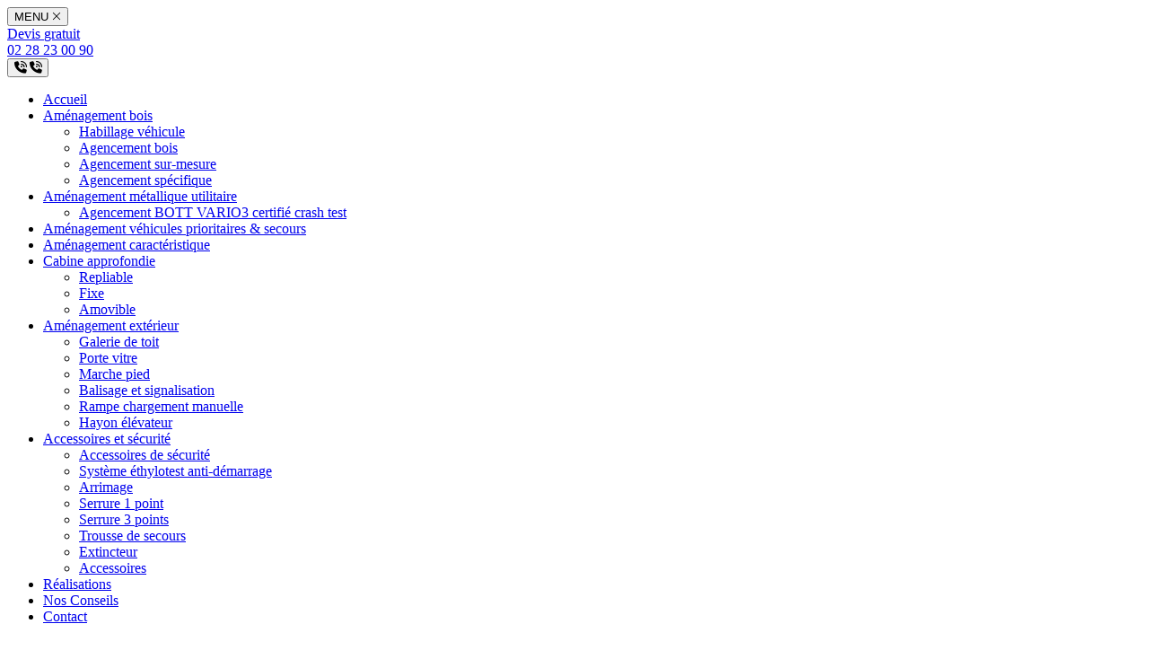

--- FILE ---
content_type: text/html; charset=UTF-8
request_url: https://www.contact-avip.fr/
body_size: 12416
content:

<!DOCTYPE html>
<html lang="fr-FR">

<head>
  <!-- Google Tag Manager -->
<script data-rocketlazyloadscript='[data-uri]' ></script>
<!-- End Google Tag Manager -->
  <meta charset="UTF-8">
  <title>Spécialiste de l&#039;aménagement utilitaire en Loire-Atlantique | AVIP</title>
  <link rel="pingback" href="https://www.contact-avip.fr/xmlrpc.php">
  <meta http-equiv="X-UA-Compatible" content="IE=edge">
  <meta name="viewport" content="width=device-width, initial-scale=1.0">
  <meta name='robots' content='index, follow, max-image-preview:large, max-snippet:-1, max-video-preview:-1' />

	<!-- This site is optimized with the Yoast SEO plugin v20.10 - https://yoast.com/wordpress/plugins/seo/ -->
	<title>Spécialiste de l&#039;aménagement utilitaire en Loire-Atlantique | AVIP</title>
	<meta name="description" content="AVIP, spécialiste de l&#039;aménagement utilitaire en Loire-Atlantique vous propose la solution d&#039;agencement adaptée à votre secteur d&#039;activité." />
	<link rel="canonical" href="https://www.contact-avip.fr/" />
	<meta property="og:locale" content="fr_FR" />
	<meta property="og:type" content="website" />
	<meta property="og:title" content="Spécialiste de l&#039;aménagement utilitaire en Loire-Atlantique | AVIP" />
	<meta property="og:description" content="AVIP, spécialiste de l&#039;aménagement utilitaire en Loire-Atlantique vous propose la solution d&#039;agencement adaptée à votre secteur d&#039;activité." />
	<meta property="og:url" content="https://www.contact-avip.fr/" />
	<meta property="og:site_name" content="AVIP" />
	<meta property="article:modified_time" content="2022-05-03T04:57:23+00:00" />
	<meta name="twitter:card" content="summary_large_image" />
	<script type="application/ld+json" class="yoast-schema-graph">{"@context":"https://schema.org","@graph":[{"@type":"WebPage","@id":"https://www.contact-avip.fr/","url":"https://www.contact-avip.fr/","name":"Spécialiste de l'aménagement utilitaire en Loire-Atlantique | AVIP","isPartOf":{"@id":"https://www.contact-avip.fr/#website"},"datePublished":"2021-11-02T09:31:17+00:00","dateModified":"2022-05-03T04:57:23+00:00","description":"AVIP, spécialiste de l'aménagement utilitaire en Loire-Atlantique vous propose la solution d'agencement adaptée à votre secteur d'activité.","breadcrumb":{"@id":"https://www.contact-avip.fr/#breadcrumb"},"inLanguage":"fr-FR","potentialAction":[{"@type":"ReadAction","target":["https://www.contact-avip.fr/"]}]},{"@type":"BreadcrumbList","@id":"https://www.contact-avip.fr/#breadcrumb","itemListElement":[{"@type":"ListItem","position":1,"name":"Accueil"}]},{"@type":"WebSite","@id":"https://www.contact-avip.fr/#website","url":"https://www.contact-avip.fr/","name":"AVIP","description":"Le spécialiste de l&#039;aménagement de l&#039;utilitaire","potentialAction":[{"@type":"SearchAction","target":{"@type":"EntryPoint","urlTemplate":"https://www.contact-avip.fr/?s={search_term_string}"},"query-input":"required name=search_term_string"}],"inLanguage":"fr-FR"}]}</script>
	<!-- / Yoast SEO plugin. -->


<link rel='dns-prefetch' href='//cdnjs.cloudflare.com' />
<link rel='dns-prefetch' href='//cdn.jsdelivr.net' />
<link rel='dns-prefetch' href='//kit.fontawesome.com' />

<link rel='stylesheet' id='wp-block-library-css' href='https://www.contact-avip.fr/wp-includes/css/dist/block-library/style.min.css?ver=6.2.2' type='text/css' media='all' />
<link rel='stylesheet' id='classic-theme-styles-css' href='https://www.contact-avip.fr/wp-includes/css/classic-themes.min.css?ver=6.2.2' type='text/css' media='all' />
<style id='global-styles-inline-css' type='text/css'>
body{--wp--preset--color--black: #000000;--wp--preset--color--cyan-bluish-gray: #abb8c3;--wp--preset--color--white: #ffffff;--wp--preset--color--pale-pink: #f78da7;--wp--preset--color--vivid-red: #cf2e2e;--wp--preset--color--luminous-vivid-orange: #ff6900;--wp--preset--color--luminous-vivid-amber: #fcb900;--wp--preset--color--light-green-cyan: #7bdcb5;--wp--preset--color--vivid-green-cyan: #00d084;--wp--preset--color--pale-cyan-blue: #8ed1fc;--wp--preset--color--vivid-cyan-blue: #0693e3;--wp--preset--color--vivid-purple: #9b51e0;--wp--preset--gradient--vivid-cyan-blue-to-vivid-purple: linear-gradient(135deg,rgba(6,147,227,1) 0%,rgb(155,81,224) 100%);--wp--preset--gradient--light-green-cyan-to-vivid-green-cyan: linear-gradient(135deg,rgb(122,220,180) 0%,rgb(0,208,130) 100%);--wp--preset--gradient--luminous-vivid-amber-to-luminous-vivid-orange: linear-gradient(135deg,rgba(252,185,0,1) 0%,rgba(255,105,0,1) 100%);--wp--preset--gradient--luminous-vivid-orange-to-vivid-red: linear-gradient(135deg,rgba(255,105,0,1) 0%,rgb(207,46,46) 100%);--wp--preset--gradient--very-light-gray-to-cyan-bluish-gray: linear-gradient(135deg,rgb(238,238,238) 0%,rgb(169,184,195) 100%);--wp--preset--gradient--cool-to-warm-spectrum: linear-gradient(135deg,rgb(74,234,220) 0%,rgb(151,120,209) 20%,rgb(207,42,186) 40%,rgb(238,44,130) 60%,rgb(251,105,98) 80%,rgb(254,248,76) 100%);--wp--preset--gradient--blush-light-purple: linear-gradient(135deg,rgb(255,206,236) 0%,rgb(152,150,240) 100%);--wp--preset--gradient--blush-bordeaux: linear-gradient(135deg,rgb(254,205,165) 0%,rgb(254,45,45) 50%,rgb(107,0,62) 100%);--wp--preset--gradient--luminous-dusk: linear-gradient(135deg,rgb(255,203,112) 0%,rgb(199,81,192) 50%,rgb(65,88,208) 100%);--wp--preset--gradient--pale-ocean: linear-gradient(135deg,rgb(255,245,203) 0%,rgb(182,227,212) 50%,rgb(51,167,181) 100%);--wp--preset--gradient--electric-grass: linear-gradient(135deg,rgb(202,248,128) 0%,rgb(113,206,126) 100%);--wp--preset--gradient--midnight: linear-gradient(135deg,rgb(2,3,129) 0%,rgb(40,116,252) 100%);--wp--preset--duotone--dark-grayscale: url('#wp-duotone-dark-grayscale');--wp--preset--duotone--grayscale: url('#wp-duotone-grayscale');--wp--preset--duotone--purple-yellow: url('#wp-duotone-purple-yellow');--wp--preset--duotone--blue-red: url('#wp-duotone-blue-red');--wp--preset--duotone--midnight: url('#wp-duotone-midnight');--wp--preset--duotone--magenta-yellow: url('#wp-duotone-magenta-yellow');--wp--preset--duotone--purple-green: url('#wp-duotone-purple-green');--wp--preset--duotone--blue-orange: url('#wp-duotone-blue-orange');--wp--preset--font-size--small: 13px;--wp--preset--font-size--medium: 20px;--wp--preset--font-size--large: 36px;--wp--preset--font-size--x-large: 42px;--wp--preset--spacing--20: 0.44rem;--wp--preset--spacing--30: 0.67rem;--wp--preset--spacing--40: 1rem;--wp--preset--spacing--50: 1.5rem;--wp--preset--spacing--60: 2.25rem;--wp--preset--spacing--70: 3.38rem;--wp--preset--spacing--80: 5.06rem;--wp--preset--shadow--natural: 6px 6px 9px rgba(0, 0, 0, 0.2);--wp--preset--shadow--deep: 12px 12px 50px rgba(0, 0, 0, 0.4);--wp--preset--shadow--sharp: 6px 6px 0px rgba(0, 0, 0, 0.2);--wp--preset--shadow--outlined: 6px 6px 0px -3px rgba(255, 255, 255, 1), 6px 6px rgba(0, 0, 0, 1);--wp--preset--shadow--crisp: 6px 6px 0px rgba(0, 0, 0, 1);}:where(.is-layout-flex){gap: 0.5em;}body .is-layout-flow > .alignleft{float: left;margin-inline-start: 0;margin-inline-end: 2em;}body .is-layout-flow > .alignright{float: right;margin-inline-start: 2em;margin-inline-end: 0;}body .is-layout-flow > .aligncenter{margin-left: auto !important;margin-right: auto !important;}body .is-layout-constrained > .alignleft{float: left;margin-inline-start: 0;margin-inline-end: 2em;}body .is-layout-constrained > .alignright{float: right;margin-inline-start: 2em;margin-inline-end: 0;}body .is-layout-constrained > .aligncenter{margin-left: auto !important;margin-right: auto !important;}body .is-layout-constrained > :where(:not(.alignleft):not(.alignright):not(.alignfull)){max-width: var(--wp--style--global--content-size);margin-left: auto !important;margin-right: auto !important;}body .is-layout-constrained > .alignwide{max-width: var(--wp--style--global--wide-size);}body .is-layout-flex{display: flex;}body .is-layout-flex{flex-wrap: wrap;align-items: center;}body .is-layout-flex > *{margin: 0;}:where(.wp-block-columns.is-layout-flex){gap: 2em;}.has-black-color{color: var(--wp--preset--color--black) !important;}.has-cyan-bluish-gray-color{color: var(--wp--preset--color--cyan-bluish-gray) !important;}.has-white-color{color: var(--wp--preset--color--white) !important;}.has-pale-pink-color{color: var(--wp--preset--color--pale-pink) !important;}.has-vivid-red-color{color: var(--wp--preset--color--vivid-red) !important;}.has-luminous-vivid-orange-color{color: var(--wp--preset--color--luminous-vivid-orange) !important;}.has-luminous-vivid-amber-color{color: var(--wp--preset--color--luminous-vivid-amber) !important;}.has-light-green-cyan-color{color: var(--wp--preset--color--light-green-cyan) !important;}.has-vivid-green-cyan-color{color: var(--wp--preset--color--vivid-green-cyan) !important;}.has-pale-cyan-blue-color{color: var(--wp--preset--color--pale-cyan-blue) !important;}.has-vivid-cyan-blue-color{color: var(--wp--preset--color--vivid-cyan-blue) !important;}.has-vivid-purple-color{color: var(--wp--preset--color--vivid-purple) !important;}.has-black-background-color{background-color: var(--wp--preset--color--black) !important;}.has-cyan-bluish-gray-background-color{background-color: var(--wp--preset--color--cyan-bluish-gray) !important;}.has-white-background-color{background-color: var(--wp--preset--color--white) !important;}.has-pale-pink-background-color{background-color: var(--wp--preset--color--pale-pink) !important;}.has-vivid-red-background-color{background-color: var(--wp--preset--color--vivid-red) !important;}.has-luminous-vivid-orange-background-color{background-color: var(--wp--preset--color--luminous-vivid-orange) !important;}.has-luminous-vivid-amber-background-color{background-color: var(--wp--preset--color--luminous-vivid-amber) !important;}.has-light-green-cyan-background-color{background-color: var(--wp--preset--color--light-green-cyan) !important;}.has-vivid-green-cyan-background-color{background-color: var(--wp--preset--color--vivid-green-cyan) !important;}.has-pale-cyan-blue-background-color{background-color: var(--wp--preset--color--pale-cyan-blue) !important;}.has-vivid-cyan-blue-background-color{background-color: var(--wp--preset--color--vivid-cyan-blue) !important;}.has-vivid-purple-background-color{background-color: var(--wp--preset--color--vivid-purple) !important;}.has-black-border-color{border-color: var(--wp--preset--color--black) !important;}.has-cyan-bluish-gray-border-color{border-color: var(--wp--preset--color--cyan-bluish-gray) !important;}.has-white-border-color{border-color: var(--wp--preset--color--white) !important;}.has-pale-pink-border-color{border-color: var(--wp--preset--color--pale-pink) !important;}.has-vivid-red-border-color{border-color: var(--wp--preset--color--vivid-red) !important;}.has-luminous-vivid-orange-border-color{border-color: var(--wp--preset--color--luminous-vivid-orange) !important;}.has-luminous-vivid-amber-border-color{border-color: var(--wp--preset--color--luminous-vivid-amber) !important;}.has-light-green-cyan-border-color{border-color: var(--wp--preset--color--light-green-cyan) !important;}.has-vivid-green-cyan-border-color{border-color: var(--wp--preset--color--vivid-green-cyan) !important;}.has-pale-cyan-blue-border-color{border-color: var(--wp--preset--color--pale-cyan-blue) !important;}.has-vivid-cyan-blue-border-color{border-color: var(--wp--preset--color--vivid-cyan-blue) !important;}.has-vivid-purple-border-color{border-color: var(--wp--preset--color--vivid-purple) !important;}.has-vivid-cyan-blue-to-vivid-purple-gradient-background{background: var(--wp--preset--gradient--vivid-cyan-blue-to-vivid-purple) !important;}.has-light-green-cyan-to-vivid-green-cyan-gradient-background{background: var(--wp--preset--gradient--light-green-cyan-to-vivid-green-cyan) !important;}.has-luminous-vivid-amber-to-luminous-vivid-orange-gradient-background{background: var(--wp--preset--gradient--luminous-vivid-amber-to-luminous-vivid-orange) !important;}.has-luminous-vivid-orange-to-vivid-red-gradient-background{background: var(--wp--preset--gradient--luminous-vivid-orange-to-vivid-red) !important;}.has-very-light-gray-to-cyan-bluish-gray-gradient-background{background: var(--wp--preset--gradient--very-light-gray-to-cyan-bluish-gray) !important;}.has-cool-to-warm-spectrum-gradient-background{background: var(--wp--preset--gradient--cool-to-warm-spectrum) !important;}.has-blush-light-purple-gradient-background{background: var(--wp--preset--gradient--blush-light-purple) !important;}.has-blush-bordeaux-gradient-background{background: var(--wp--preset--gradient--blush-bordeaux) !important;}.has-luminous-dusk-gradient-background{background: var(--wp--preset--gradient--luminous-dusk) !important;}.has-pale-ocean-gradient-background{background: var(--wp--preset--gradient--pale-ocean) !important;}.has-electric-grass-gradient-background{background: var(--wp--preset--gradient--electric-grass) !important;}.has-midnight-gradient-background{background: var(--wp--preset--gradient--midnight) !important;}.has-small-font-size{font-size: var(--wp--preset--font-size--small) !important;}.has-medium-font-size{font-size: var(--wp--preset--font-size--medium) !important;}.has-large-font-size{font-size: var(--wp--preset--font-size--large) !important;}.has-x-large-font-size{font-size: var(--wp--preset--font-size--x-large) !important;}
.wp-block-navigation a:where(:not(.wp-element-button)){color: inherit;}
:where(.wp-block-columns.is-layout-flex){gap: 2em;}
.wp-block-pullquote{font-size: 1.5em;line-height: 1.6;}
</style>
<link rel='stylesheet' id='owl-carousel-css' href='https://cdnjs.cloudflare.com/ajax/libs/OwlCarousel2/2.3.4/assets/owl.carousel.min.css?ver=2.3.4' type='text/css' media='all' />
<link rel='stylesheet' id='fancybox-css' href='https://cdn.jsdelivr.net/gh/fancyapps/fancybox@3.5.7/dist/jquery.fancybox.min.css?ver=3.5.7' type='text/css' media='all' />
<link rel='stylesheet' id='plune_flexible_content-css' href='https://www.contact-avip.fr/wp-content/plugins/plune-flexible-content/assets/css/app.css?ver=6.2.2' type='text/css' media='all' />
<link rel='stylesheet' id='main-css' href='https://www.contact-avip.fr/wp-content/themes/avip/assets/css/app.css?ver=1.0' type='text/css' media='all' />
<link rel='stylesheet' id='owl-carousel-theme-default-css' href='https://cdnjs.cloudflare.com/ajax/libs/OwlCarousel2/2.3.4/assets/owl.theme.default.min.css?ver=2.3.4' type='text/css' media='all' />
<link rel='stylesheet' id='plune-flash-info-css' href='https://www.contact-avip.fr/wp-content/plugins/plune-flash-info/assets/css/app.css?ver=1.0' type='text/css' media='all' />
<link rel='stylesheet' id='cookie-notice-front-css' href='https://www.contact-avip.fr/wp-content/plugins/cookie-notice/css/front.min.css?ver=6.2.2' type='text/css' media='all' />
<script type='text/javascript' src='https://www.contact-avip.fr/wp-includes/js/jquery/jquery.min.js?ver=3.6.4' id='jquery-core-js'></script>
<script type='text/javascript' src='https://www.contact-avip.fr/wp-includes/js/jquery/jquery-migrate.min.js?ver=3.4.0' id='jquery-migrate-js'></script>
<script async type='text/javascript' id='cookie-notice-front-js-before'>
var cnArgs = {"ajaxUrl":"https:\/\/www.contact-avip.fr\/wp-admin\/admin-ajax.php","nonce":"d8d3b2d1a2","hideEffect":"fade","position":"bottom","onScroll":false,"onScrollOffset":100,"onClick":false,"cookieName":"cookie_notice_accepted","cookieTime":2592000,"cookieTimeRejected":2592000,"globalCookie":false,"redirection":false,"cache":true,"revokeCookies":false,"revokeCookiesOpt":"automatic"};
</script>
<script async type='text/javascript' src='https://www.contact-avip.fr/wp-content/plugins/cookie-notice/js/front.min.js?ver=2.4.8' id='cookie-notice-front-js'></script>
<link rel="icon" href="https://www.contact-avip.fr/wp-content/uploads/2021/11/logo-avip-150x150.png" sizes="32x32" />
<link rel="icon" href="https://www.contact-avip.fr/wp-content/uploads/2021/11/logo-avip.png" sizes="192x192" />
<link rel="apple-touch-icon" href="https://www.contact-avip.fr/wp-content/uploads/2021/11/logo-avip.png" />
<meta name="msapplication-TileImage" content="https://www.contact-avip.fr/wp-content/uploads/2021/11/logo-avip.png" />

</head>

<body class="home page-template-default page page-id-2 cookies-not-set" itemtype="https://schema.org/WebPage">

  <!-- Google Tag Manager (noscript) -->
<noscript><iframe src="https://www.googletagmanager.com/ns.html?id=GTM-MLLQWDG"
height="0" width="0" style="display:none;visibility:hidden"></iframe></noscript>
<!-- End Google Tag Manager (noscript) -->

  <div class="page-wrapper" role="document">
    <main class="main-container">

      <header class="header">
        <button id="menu-btn">
          <span class="text">MENU</span>
          <i class="fal fa-times"></i>
        </button>

        <div class="header__devis">
          <a href="https://www.contact-avip.fr/contact">
            Devis <span class="italic">gratuit</span>          </a>
        </div>

        
          <div class="header__phone">
            <a href="tel:0228230090">
              02 28 23 00 90             </a>
          </div>
          <button id="phone-btn">
            <i class="fas fa-phone-volume"></i>
            <i class="fas fa-phone-volume"></i>
          </button>

        
      </header>


      <nav class="menu">
        <div class="menu__inner">
          <!-- <button id="menu-close-btn">
            <span class="stripe stripe-1"></span>
            <span class="stripe stripe-2"></span>
          </button> -->

          <ul id="menu-principal" class="main-menu"><li id="menu-item-44" class="menu-item menu-item-type-post_type menu-item-object-page menu-item-home current-menu-item page_item page-item-2 current_page_item menu-item-44"><a href="https://www.contact-avip.fr/" aria-current="page">Accueil</a></li>
<li id="menu-item-105" class="menu-item menu-item-type-post_type menu-item-object-page menu-item-has-children menu-item-105"><a href="https://www.contact-avip.fr/amenagement-utilitaire-bois/">Aménagement bois</a>
<ul class="sub-menu">
	<li id="menu-item-144" class="menu-item menu-item-type-post_type menu-item-object-page menu-item-144"><a href="https://www.contact-avip.fr/amenagement-utilitaire-bois/habillage-vehicule-utilitaire/">Habillage véhicule</a></li>
	<li id="menu-item-154" class="menu-item menu-item-type-post_type menu-item-object-page menu-item-154"><a href="https://www.contact-avip.fr/amenagement-utilitaire-bois/agencement-bois/">Agencement bois</a></li>
	<li id="menu-item-158" class="menu-item menu-item-type-post_type menu-item-object-page menu-item-158"><a href="https://www.contact-avip.fr/amenagement-utilitaire-bois/agencement-sur-mesure/">Agencement sur-mesure</a></li>
	<li id="menu-item-162" class="menu-item menu-item-type-post_type menu-item-object-page menu-item-162"><a href="https://www.contact-avip.fr/amenagement-utilitaire-bois/agencement-specifique/">Agencement spécifique</a></li>
</ul>
</li>
<li id="menu-item-170" class="menu-item menu-item-type-post_type menu-item-object-page menu-item-has-children menu-item-170"><a href="https://www.contact-avip.fr/amenagement-metallique-utilitaire/">Aménagement métallique utilitaire</a>
<ul class="sub-menu">
	<li id="menu-item-179" class="menu-item menu-item-type-post_type menu-item-object-page menu-item-179"><a href="https://www.contact-avip.fr/amenagement-metallique-utilitaire/agencement-bott-vario3-certifie-crash-test/">Agencement BOTT VARIO3 certifié crash test</a></li>
</ul>
</li>
<li id="menu-item-515" class="menu-item menu-item-type-post_type menu-item-object-page menu-item-515"><a href="https://www.contact-avip.fr/amenagement-vehicules-prioritaires/">Aménagement véhicules prioritaires &#038; secours</a></li>
<li id="menu-item-184" class="menu-item menu-item-type-post_type menu-item-object-page menu-item-184"><a href="https://www.contact-avip.fr/amenagement-caracteristique/">Aménagement caractéristique</a></li>
<li id="menu-item-214" class="menu-item menu-item-type-post_type menu-item-object-page menu-item-has-children menu-item-214"><a href="https://www.contact-avip.fr/cabine-approfondie/">Cabine approfondie</a>
<ul class="sub-menu">
	<li id="menu-item-218" class="menu-item menu-item-type-post_type menu-item-object-page menu-item-218"><a href="https://www.contact-avip.fr/cabine-approfondie/repliable/">Repliable</a></li>
	<li id="menu-item-222" class="menu-item menu-item-type-post_type menu-item-object-page menu-item-222"><a href="https://www.contact-avip.fr/cabine-approfondie/fixe/">Fixe</a></li>
	<li id="menu-item-226" class="menu-item menu-item-type-post_type menu-item-object-page menu-item-226"><a href="https://www.contact-avip.fr/cabine-approfondie/amovible/">Amovible</a></li>
</ul>
</li>
<li id="menu-item-231" class="menu-item menu-item-type-post_type menu-item-object-page menu-item-has-children menu-item-231"><a href="https://www.contact-avip.fr/amenagement-vehicule-utilitaire-nantes/">Aménagement extérieur</a>
<ul class="sub-menu">
	<li id="menu-item-259" class="menu-item menu-item-type-post_type menu-item-object-page menu-item-259"><a href="https://www.contact-avip.fr/amenagement-vehicule-utilitaire-nantes/galerie-utilitaire/">Galerie de toit</a></li>
	<li id="menu-item-267" class="menu-item menu-item-type-post_type menu-item-object-page menu-item-267"><a href="https://www.contact-avip.fr/amenagement-vehicule-utilitaire-nantes/porte-vitre-exterieur/">Porte vitre</a></li>
	<li id="menu-item-272" class="menu-item menu-item-type-post_type menu-item-object-page menu-item-272"><a href="https://www.contact-avip.fr/amenagement-vehicule-utilitaire-nantes/marche-pied/">Marche pied</a></li>
	<li id="menu-item-280" class="menu-item menu-item-type-post_type menu-item-object-page menu-item-280"><a href="https://www.contact-avip.fr/amenagement-vehicule-utilitaire-nantes/balisage-signalisation/">Balisage et signalisation</a></li>
	<li id="menu-item-284" class="menu-item menu-item-type-post_type menu-item-object-page menu-item-284"><a href="https://www.contact-avip.fr/amenagement-vehicule-utilitaire-nantes/rampe-chargement-manuelle/">Rampe chargement manuelle</a></li>
	<li id="menu-item-288" class="menu-item menu-item-type-post_type menu-item-object-page menu-item-288"><a href="https://www.contact-avip.fr/amenagement-vehicule-utilitaire-nantes/hayon-elevateur-hydraulique-electrique/">Hayon élévateur</a></li>
</ul>
</li>
<li id="menu-item-298" class="menu-item menu-item-type-custom menu-item-object-custom menu-item-has-children menu-item-298"><a href="#">Accessoires et sécurité</a>
<ul class="sub-menu">
	<li id="menu-item-297" class="menu-item menu-item-type-post_type menu-item-object-page menu-item-297"><a href="https://www.contact-avip.fr/accessoires-securite-vehicule-utilitaire/">Accessoires de sécurité</a></li>
	<li id="menu-item-204" class="menu-item menu-item-type-post_type menu-item-object-page menu-item-204"><a href="https://www.contact-avip.fr/systeme-ethylotest-anti-demarrage-vehicule-utilitaire/">Système éthylotest anti-démarrage</a></li>
	<li id="menu-item-302" class="menu-item menu-item-type-post_type menu-item-object-page menu-item-302"><a href="https://www.contact-avip.fr/rail-arrimage-vehicule-utilitaire/">Arrimage</a></li>
	<li id="menu-item-661" class="menu-item menu-item-type-post_type menu-item-object-page menu-item-661"><a href="https://www.contact-avip.fr/serrure-1-point-vehicule-utilitaire/">Serrure 1 point</a></li>
	<li id="menu-item-309" class="menu-item menu-item-type-post_type menu-item-object-page menu-item-309"><a href="https://www.contact-avip.fr/serrure-de-securite-3-points-vehicule-utilitaire/">Serrure 3 points</a></li>
	<li id="menu-item-313" class="menu-item menu-item-type-post_type menu-item-object-page menu-item-313"><a href="https://www.contact-avip.fr/trousse-de-secours-vehicule-utilitaire/">Trousse de secours</a></li>
	<li id="menu-item-318" class="menu-item menu-item-type-post_type menu-item-object-page menu-item-318"><a href="https://www.contact-avip.fr/extincteur-vehicule-utilitaire/">Extincteur</a></li>
	<li id="menu-item-322" class="menu-item menu-item-type-post_type menu-item-object-page menu-item-322"><a href="https://www.contact-avip.fr/accessoires-vehicule-utilitaire/">Accessoires</a></li>
</ul>
</li>
<li id="menu-item-359" class="menu-item menu-item-type-post_type menu-item-object-page menu-item-359"><a href="https://www.contact-avip.fr/nos-realisations/">Réalisations</a></li>
<li id="menu-item-323" class="menu-item menu-item-type-post_type menu-item-object-page menu-item-323"><a href="https://www.contact-avip.fr/tous-nos-articles/">Nos Conseils</a></li>
<li id="menu-item-99" class="menu-item menu-item-type-post_type menu-item-object-page menu-item-99"><a href="https://www.contact-avip.fr/contact/">Contact</a></li>
</ul>
        </div>
      </nav>


<div class="section masthead" id="masthead">
  <img src="https://www.contact-avip.fr/wp-content/themes/avip/assets/img/homepage/masthead-bg.jpg" class="masthead__background" alt="">

  <div class="masthead__disc">
    <img src="https://www.contact-avip.fr/wp-content/themes/avip/assets/img/homepage/masthead-bg.jpg" alt="">
  </div>

  
    <nav class="masthead__ctas">
      <ul>

                  
            <li class="masthead__cta masthead__cta-"><a href="https://www.contact-avip.fr/contact/">Demande de devis</a></li>

                            
            <li class="masthead__cta masthead__cta-"><a href="https://www.contact-avip.fr/category/conseils">Les conseils de nos techniciens</a></li>

                  
      </ul>
    </nav>

  
  
    <nav class="disc-nav" id="disc-nav">
      <ul>

        
          <li class="segment" style="--rgb: 200,140,0;" data-segment="0"><a href="https://www.contact-avip.fr/amenagement-utilitaire-bois/">aménagement<span></span>
bois</a></li>

        
          <li class="segment" style="--rgb: 140,175,145;" data-segment="1"><a href="https://www.contact-avip.fr/amenagement-metal/">aménagement<span></span>
métal</a></li>

        
          <li class="segment" style="--rgb: 57,64,72;" data-segment="2"><a href="https://www.contact-avip.fr/amenagement-specifique/">aménagement<span></span>
spécifique</a></li>

        
          <li class="segment" style="--rgb: 212,168,133;" data-segment="3"><a href="https://www.contact-avip.fr/cabine-approfondie/">cabine<span></span>
approfondie</a></li>

        
          <li class="segment" style="--rgb: 1,137,189;" data-segment="4"><a href="https://www.contact-avip.fr/amenagement-exterieur/">aménagement<span></span>
extérieur</a></li>

        
          <li class="segment" style="--rgb: 215,88,81;" data-segment="5"><a href="https://www.contact-avip.fr/accessoires-et-securite/">accessoires<span></span>
sécurité</a></li>

        
      </ul>
    </nav>

    <nav class="disc-nav-mobile">
      <ul>

        
          <li class="link" style="--rgb: 200,140,0;" data-segment="0"><a href="https://www.contact-avip.fr/amenagement-utilitaire-bois/">
              aménagement
bois<span></span>
            </a></li>

        
          <li class="link" style="--rgb: 140,175,145;" data-segment="1"><a href="https://www.contact-avip.fr/amenagement-metal/">
              aménagement
métal<span></span>
            </a></li>

        
          <li class="link" style="--rgb: 57,64,72;" data-segment="2"><a href="https://www.contact-avip.fr/amenagement-specifique/">
              aménagement
spécifique<span></span>
            </a></li>

        
          <li class="link" style="--rgb: 212,168,133;" data-segment="3"><a href="https://www.contact-avip.fr/cabine-approfondie/">
              cabine
approfondie<span></span>
            </a></li>

        
          <li class="link" style="--rgb: 1,137,189;" data-segment="4"><a href="https://www.contact-avip.fr/amenagement-exterieur/">
              aménagement
extérieur<span></span>
            </a></li>

        
          <li class="link" style="--rgb: 215,88,81;" data-segment="5"><a href="https://www.contact-avip.fr/accessoires-et-securite/">
              accessoires
sécurité<span></span>
            </a></li>

        
      </ul>
    </nav>

    <aside class="masthead__asides" id="asides">

      
        <div class="masthead__aside" style="background-image: url('https://www.contact-avip.fr/wp-content/uploads/2022/04/IMG_9629-Agencement-bois-1-350x480.jpg'); --rgb: 200,140,0;" id="aside-0">
          <button class="masthead__aside__btn" style="background-color: rgb(200,140,0)" title="Fermer">
            <i class="fal fa-times"></i>
          </button>
          <div class="inner" style="background-color: rgb(200,140,0)">
            <div class="title">aménagement<br />
bois</div>
            <a href="https://www.contact-avip.fr/amenagement-utilitaire-bois/">... en savoir plus</a>
          </div>
        </div>
      
        <div class="masthead__aside" style="background-image: url('https://www.contact-avip.fr/wp-content/uploads/2022/04/metal-bott-1-350x1400.jpg'); --rgb: 140,175,145;" id="aside-1">
          <button class="masthead__aside__btn" style="background-color: rgb(140,175,145)" title="Fermer">
            <i class="fal fa-times"></i>
          </button>
          <div class="inner" style="background-color: rgb(140,175,145)">
            <div class="title">aménagement<br />
métal</div>
            <a href="https://www.contact-avip.fr/amenagement-metal/">... en savoir plus</a>
          </div>
        </div>
      
        <div class="masthead__aside" style="background-image: url('https://www.contact-avip.fr/wp-content/uploads/2021/11/fourgon-bureau-mobile-350x360.jpg'); --rgb: 57,64,72;" id="aside-2">
          <button class="masthead__aside__btn" style="background-color: rgb(57,64,72)" title="Fermer">
            <i class="fal fa-times"></i>
          </button>
          <div class="inner" style="background-color: rgb(57,64,72)">
            <div class="title">aménagement<br />
spécifique</div>
            <a href="https://www.contact-avip.fr/amenagement-specifique/">... en savoir plus</a>
          </div>
        </div>
      
        <div class="masthead__aside" style="background-image: url('https://www.contact-avip.fr/wp-content/uploads/2022/03/CABINE-APPROFONDIE-2-350x640.jpg'); --rgb: 212,168,133;" id="aside-3">
          <button class="masthead__aside__btn" style="background-color: rgb(212,168,133)" title="Fermer">
            <i class="fal fa-times"></i>
          </button>
          <div class="inner" style="background-color: rgb(212,168,133)">
            <div class="title">cabine<br />
approfondie</div>
            <a href="https://www.contact-avip.fr/cabine-approfondie/">... en savoir plus</a>
          </div>
        </div>
      
        <div class="masthead__aside" style="background-image: url('https://www.contact-avip.fr/wp-content/uploads/2022/03/berce-vitre-350x1400.jpg'); --rgb: 1,137,189;" id="aside-4">
          <button class="masthead__aside__btn" style="background-color: rgb(1,137,189)" title="Fermer">
            <i class="fal fa-times"></i>
          </button>
          <div class="inner" style="background-color: rgb(1,137,189)">
            <div class="title">aménagement<br />
extérieur</div>
            <a href="https://www.contact-avip.fr/amenagement-exterieur/">... en savoir plus</a>
          </div>
        </div>
      
        <div class="masthead__aside" style="background-image: url('https://www.contact-avip.fr/wp-content/uploads/2022/03/Accessoires_securite-350x1400.jpg'); --rgb: 215,88,81;" id="aside-5">
          <button class="masthead__aside__btn" style="background-color: rgb(215,88,81)" title="Fermer">
            <i class="fal fa-times"></i>
          </button>
          <div class="inner" style="background-color: rgb(215,88,81)">
            <div class="title">accessoires<br />
sécurité</div>
            <a href="https://www.contact-avip.fr/accessoires-et-securite/">... en savoir plus</a>
          </div>
        </div>
      
    </aside>

  
  <div class="masthead__statics">
    <h1 class="logo">
      <img src="https://www.contact-avip.fr/wp-content/themes/avip/assets/img/homepage/logo-avip.png" alt="AVIP, le spécialiste de l'aménagement utilitaire">
    </h1>
    <div class="truck">
      <img src="https://www.contact-avip.fr/wp-content/themes/avip/assets/img/homepage/truck-home.png" alt="Utilitaire AVIP">
    </div>
    <div class="baseline">
      Le spécialiste<br>de l'aménagement<br>utilitaire    </div>
  </div>

  <div class="masthead__disc-truck">
    <div class="circle"></div>
    <img class="bg" src="https://www.contact-avip.fr/wp-content/themes/avip/assets/img/homepage/masthead-bg.jpg" alt="">
    <img class="truck" id="home-truck" src="https://www.contact-avip.fr/wp-content/themes/avip/assets/img/homepage/truck-disc.png" alt="">
  </div>
</div><!-- End .masthead -->

<section class="section" id="section-t500">
  <div class="container">
    <div class="row">
      <div class="col-8 col-md-8 offset-lg-2">
        <div class="truck" data-aos="fade-right" data-aos-duration="1000">

                      <img width="768" height="576" src="https://www.contact-avip.fr/wp-content/uploads/2022/04/metal-1-1-768x576.jpg" class="truck__inside" alt="" decoding="async" loading="lazy" srcset="https://www.contact-avip.fr/wp-content/uploads/2022/04/metal-1-1-768x576.jpg 768w, https://www.contact-avip.fr/wp-content/uploads/2022/04/metal-1-1-300x225.jpg 300w, https://www.contact-avip.fr/wp-content/uploads/2022/04/metal-1-1-1024x768.jpg 1024w" sizes="(max-width: 768px) 100vw, 768px" />          
          <img class="truck__head" src="https://www.contact-avip.fr/wp-content/themes/avip/assets/img/homepage/truck-head.png" alt="">
        </div>
      </div>
    </div>
    <div class="row">
      <div class="col-lg-3 offset-lg-2 offset-xl-3">
        <div class="subtitle">AVIP</div>

                  <h2 class="h2">
            Notre<br />
métier          </h2>
        
      </div>

      <div class="col-lg-5 col-xl-4">

                  <div class="t500">
            <p>Artisan, professionnel du bâtiment, employé de collectivité, technicien dans la maintenance&#8230; Votre véhicule utilitaire est pour vous un outil indispensable. C’est à la fois un moyen de transport et un atelier mobile. Le moindre espace doit être optimisé pour faciliter votre travail.<br />
AVIP conçoit l’<strong>aménagement de votre véhicule utilitaire</strong> en fonction des besoins de votre profession et de vos habitudes de travail. Située au sud de Nantes en Loire-Atlantique, confiez à notre entreprise l’aménagement de votre fourgon ou camion et retrouvez un outil de travail fonctionnel, sur mesure, ergonomique&#8230; à votre image.</p>
          </div>
        
      </div>
    </div>
  </div>
</section>


  <section class="section" id="section-mosaic">
    <div class="mosaic">

      
        <div class="mosaic__item">
          <img width="640" height="480" src="https://www.contact-avip.fr/wp-content/uploads/2022/04/IMG_9629-Agencement-bois-1.jpg" class="attachment-medium_large size-medium_large" alt="" decoding="async" loading="lazy" srcset="https://www.contact-avip.fr/wp-content/uploads/2022/04/IMG_9629-Agencement-bois-1.jpg 640w, https://www.contact-avip.fr/wp-content/uploads/2022/04/IMG_9629-Agencement-bois-1-300x225.jpg 300w" sizes="(max-width: 640px) 100vw, 640px" />          <a href="https://www.contact-avip.fr/amenagement-utilitaire-bois/" style="background-color: rgb(200,140,0);" title="En savoir plus">
            <span>aménagement<br />
bois</span>
          </a>


        </div>

      
        <div class="mosaic__item">
          <img width="768" height="576" src="https://www.contact-avip.fr/wp-content/uploads/2022/04/metal-bott-1-768x576.jpg" class="attachment-medium_large size-medium_large" alt="" decoding="async" loading="lazy" srcset="https://www.contact-avip.fr/wp-content/uploads/2022/04/metal-bott-1-768x576.jpg 768w, https://www.contact-avip.fr/wp-content/uploads/2022/04/metal-bott-1-300x225.jpg 300w, https://www.contact-avip.fr/wp-content/uploads/2022/04/metal-bott-1-1024x768.jpg 1024w" sizes="(max-width: 768px) 100vw, 768px" />          <a href="https://www.contact-avip.fr/amenagement-metal/" style="background-color: rgb(140,175,145);" title="En savoir plus">
            <span>aménagement<br />
métal</span>
          </a>


        </div>

      
        <div class="mosaic__item">
          <img width="640" height="360" src="https://www.contact-avip.fr/wp-content/uploads/2021/11/fourgon-bureau-mobile.jpg" class="attachment-medium_large size-medium_large" alt="" decoding="async" loading="lazy" />          <a href="https://www.contact-avip.fr/amenagement-specifique/" style="background-color: rgb(57,64,72);" title="En savoir plus">
            <span>aménagement<br />
spécifique</span>
          </a>


        </div>

      
        <div class="mosaic__item">
          <img width="480" height="640" src="https://www.contact-avip.fr/wp-content/uploads/2022/03/CABINE-APPROFONDIE-2.jpg" class="attachment-medium_large size-medium_large" alt="" decoding="async" loading="lazy" srcset="https://www.contact-avip.fr/wp-content/uploads/2022/03/CABINE-APPROFONDIE-2.jpg 480w, https://www.contact-avip.fr/wp-content/uploads/2022/03/CABINE-APPROFONDIE-2-225x300.jpg 225w" sizes="(max-width: 480px) 100vw, 480px" />          <a href="https://www.contact-avip.fr/cabine-approfondie/" style="background-color: rgb(212,168,133);" title="En savoir plus">
            <span>cabine<br />
approfondie</span>
          </a>


        </div>

      
        <div class="mosaic__item">
          <img width="768" height="576" src="https://www.contact-avip.fr/wp-content/uploads/2022/03/berce-vitre-768x576.jpg" class="attachment-medium_large size-medium_large" alt="" decoding="async" loading="lazy" srcset="https://www.contact-avip.fr/wp-content/uploads/2022/03/berce-vitre-768x576.jpg 768w, https://www.contact-avip.fr/wp-content/uploads/2022/03/berce-vitre-300x225.jpg 300w, https://www.contact-avip.fr/wp-content/uploads/2022/03/berce-vitre-1024x768.jpg 1024w" sizes="(max-width: 768px) 100vw, 768px" />          <a href="https://www.contact-avip.fr/amenagement-exterieur/" style="background-color: rgb(1,137,189);" title="En savoir plus">
            <span>aménagement<br />
extérieur</span>
          </a>


        </div>

      
        <div class="mosaic__item">
          <img width="768" height="1024" src="https://www.contact-avip.fr/wp-content/uploads/2022/03/Accessoires_securite-768x1024.jpg" class="attachment-medium_large size-medium_large" alt="" decoding="async" loading="lazy" srcset="https://www.contact-avip.fr/wp-content/uploads/2022/03/Accessoires_securite-768x1024.jpg 768w, https://www.contact-avip.fr/wp-content/uploads/2022/03/Accessoires_securite-225x300.jpg 225w, https://www.contact-avip.fr/wp-content/uploads/2022/03/Accessoires_securite-scaled.jpg 1920w" sizes="(max-width: 768px) 100vw, 768px" />          <a href="https://www.contact-avip.fr/accessoires-et-securite/" style="background-color: rgb(215,88,81);" title="En savoir plus">
            <span>accessoires<br />
sécurité</span>
          </a>


        </div>

      
    </div>
  </section>



<section class="section" id="section-advice">
  <div class="title" data-aos="zoom-in">
    Grâce à notre <span class="orange">savoir-faire</span><br>nous agençons la solution adaptée<br>à votre secteur d'activité  </div>

  
    <div class="advice owl-carousel owl-theme">

      
        <div class="advice__piece">
          <div class="inner">
            <div class="subtitle">Les conseils de nos techniciens</div>
            <a class="h3-link" href="https://www.contact-avip.fr/comment-amenager-un-camion/">
              <h3 class="h3">Comment aménager un camion ?</h3>
            </a>
            <div class="dots">
              <div class="dot dot-1"></div>
              <div class="dot dot-2"></div>
              <div class="dot dot-3"></div>
            </div>
            <div class="thumbnail">
              <a href="https://www.contact-avip.fr/comment-amenager-un-camion/" title="En savoir plus">
                <img width="280" height="345" src="https://www.contact-avip.fr/wp-content/uploads/2021/11/stock-photo-white-modern-delivery-small-shipment-cargo-courier-van-moving-fast-on-motorway-road-to-city-urban-1833633745-280x345.jpg" class="attachment-home_advice size-home_advice wp-post-image" alt="" decoding="async" loading="lazy" />                <div class="job">
                  Fourgon utilitaire                </div>
              </a>
            </div>
          </div>
        </div>

      
        <div class="advice__piece">
          <div class="inner">
            <div class="subtitle">Les conseils de nos techniciens</div>
            <a class="h3-link" href="https://www.contact-avip.fr/comment-faire-un-habillage-bois-sur-un-utilitaire/">
              <h3 class="h3">Comment faire un habillage bois sur un utilitaire ?</h3>
            </a>
            <div class="dots">
              <div class="dot dot-1"></div>
              <div class="dot dot-2"></div>
              <div class="dot dot-3"></div>
            </div>
            <div class="thumbnail">
              <a href="https://www.contact-avip.fr/comment-faire-un-habillage-bois-sur-un-utilitaire/" title="En savoir plus">
                <img width="280" height="345" src="https://www.contact-avip.fr/wp-content/uploads/2021/11/stock-photo-white-modern-delivery-small-shipment-cargo-courier-van-moving-fast-on-motorway-road-to-city-urban-1833633745-280x345.jpg" class="attachment-home_advice size-home_advice wp-post-image" alt="" decoding="async" loading="lazy" />                <div class="job">
                  Fourgon utilitaire                </div>
              </a>
            </div>
          </div>
        </div>

      
        <div class="advice__piece">
          <div class="inner">
            <div class="subtitle">Les conseils de nos techniciens</div>
            <a class="h3-link" href="https://www.contact-avip.fr/comment-amenager-un-camion-de-menuisier/">
              <h3 class="h3">Comment aménager un camion de menuisier ?</h3>
            </a>
            <div class="dots">
              <div class="dot dot-1"></div>
              <div class="dot dot-2"></div>
              <div class="dot dot-3"></div>
            </div>
            <div class="thumbnail">
              <a href="https://www.contact-avip.fr/comment-amenager-un-camion-de-menuisier/" title="En savoir plus">
                <img width="280" height="345" src="https://www.contact-avip.fr/wp-content/uploads/2021/11/jana-sabeth-oQQEXoG8Oqc-unsplash-280x345.jpg" class="attachment-home_advice size-home_advice wp-post-image" alt="" decoding="async" loading="lazy" />                <div class="job">
                  Menuisier                </div>
              </a>
            </div>
          </div>
        </div>

      
        <div class="advice__piece">
          <div class="inner">
            <div class="subtitle">Les conseils de nos techniciens</div>
            <a class="h3-link" href="https://www.contact-avip.fr/comment-amenager-un-camion-de-plombier/">
              <h3 class="h3">Comment aménager un camion de plombier ?</h3>
            </a>
            <div class="dots">
              <div class="dot dot-1"></div>
              <div class="dot dot-2"></div>
              <div class="dot dot-3"></div>
            </div>
            <div class="thumbnail">
              <a href="https://www.contact-avip.fr/comment-amenager-un-camion-de-plombier/" title="En savoir plus">
                <img width="280" height="345" src="https://www.contact-avip.fr/wp-content/uploads/2021/11/Peugeo_Partner_hi_re_8044_01-280x345.jpg" class="attachment-home_advice size-home_advice wp-post-image" alt="" decoding="async" loading="lazy" />                <div class="job">
                  Plombier                </div>
              </a>
            </div>
          </div>
        </div>

      
        <div class="advice__piece">
          <div class="inner">
            <div class="subtitle">Les conseils de nos techniciens</div>
            <a class="h3-link" href="https://www.contact-avip.fr/comment-amenager-un-fourgon-utilitaire/">
              <h3 class="h3">Comment aménager un fourgon utilitaire ?</h3>
            </a>
            <div class="dots">
              <div class="dot dot-1"></div>
              <div class="dot dot-2"></div>
              <div class="dot dot-3"></div>
            </div>
            <div class="thumbnail">
              <a href="https://www.contact-avip.fr/comment-amenager-un-fourgon-utilitaire/" title="En savoir plus">
                <img width="280" height="345" src="https://www.contact-avip.fr/wp-content/uploads/2021/11/stock-photo-white-modern-delivery-small-shipment-cargo-courier-van-moving-fast-on-motorway-road-to-city-urban-1833633745-280x345.jpg" class="attachment-home_advice size-home_advice wp-post-image" alt="" decoding="async" loading="lazy" />                <div class="job">
                  Fourgon utilitaire                </div>
              </a>
            </div>
          </div>
        </div>

      
    </div>
  
</section>

<section class="section" id="section-reviews">
  <!-- <img src="https://www.contact-avip.fr/wp-content/themes/avip/assets/img/homepage/reviews-bg.jpg')" alt=""> -->
  <h2 class="title">
    Nos clients donnent leur avis  </h2>

  
    <div class="reviews owl-carousel owl-theme">

      
        <div class="review">

                      <div class="review__text">
              Rigueur et professionnalisme, l'équipe d'AVIP a répondu à toutes mes demandes, un grand merci !            </div>
          
                      <div class="review__author">
              Lisa            </div>
          
        </div>

      
        <div class="review">

                      <div class="review__text">
              Une entreprise à l'écoute du client et un travail de qualité. Je recommande !            </div>
          
                      <div class="review__author">
              Bertrand            </div>
          
        </div>

      
        <div class="review">

                      <div class="review__text">
              Un service rapide, un travail de qualité, l'équipe d'AVIP a su me conseiller de la meilleure des manières !            </div>
          
                      <div class="review__author">
              Marina            </div>
          
        </div>

      
        <div class="review">

                      <div class="review__text">
              Une équipe sérieuse et réactive.            </div>
          
                      <div class="review__author">
              William            </div>
          
        </div>

      
        <div class="review">

                      <div class="review__text">
              Une équipe professionnelle et à l'écoute de mes besoins. Top !            </div>
          
                      <div class="review__author">
              Mathieu            </div>
          
        </div>

      
        <div class="review">

                      <div class="review__text">
              Quel plaisir de voyager dans un fourgon bien aménagé !             </div>
          
                      <div class="review__author">
              Steven            </div>
          
        </div>

      
    </div>

  
</section>

<section class="section" id="section-partners">
  <h2 class="title" data-aos="zoom-in">
    Nos partenaires  </h2>

  
    <div class="partners">

      
        <div class="partner">

          
            <a href="https://www.mercura.fr/" target="_blank">
              <img width="246" height="63" src="https://www.contact-avip.fr/wp-content/uploads/2022/03/logo_mercura.jpg" class="attachment-medium size-medium" alt="" decoding="async" loading="lazy" title="Mercura" />            </a>

          
        </div>

      
    </div>

  
</section>


</div>


</main><!-- /.main-container -->

<footer class="footer">
  <div class="container">
    <div class="row">
      <div class="col-12">

        
          <div class="footer__address">
            AVIP<br>
            7 rue des coquelicots<br />
ZI Le Champ Fleuri (Route du Bignon)<br />
44840 Les Sorinières
            
              <br>
              Tél. : <a href="tel:0228230090">
                02 28 23 00 90               </a>

            

          </div>

        
        <nav class="footer__menu"><ul id="menu-menu-pied-de-page" class=""><li id="menu-item-46" class="menu-item menu-item-type-post_type menu-item-object-page menu-item-privacy-policy menu-item-46"><a rel="privacy-policy" href="https://www.contact-avip.fr/mentions-legales/">Mentions légales</a></li>
<li id="menu-item-45" class="menu-item menu-item-type-custom menu-item-object-custom menu-item-45"><a target="_blank" rel="noopener" href="https://www.studioplune.fr/">AGENCE DE COMMUNICATION Studioplune</a></li>
<li id="menu-item-47" class="menu-item menu-item-type-custom menu-item-object-custom menu-item-47"><a>2022</a></li>
</ul></nav>
      </div>
    </div>
  </div>
</footer>
</div><!-- /.page -->
<script type='text/javascript' src='https://cdnjs.cloudflare.com/ajax/libs/OwlCarousel2/2.3.4/owl.carousel.min.js?ver=2.3.4' id='owl-carousel-js'></script>
<script type='text/javascript' src='https://cdn.jsdelivr.net/gh/fancyapps/fancybox@3.5.7/dist/jquery.fancybox.min.js?ver=3.5.7' id='fancybox-js'></script>
<script type='text/javascript' src='https://cdn.jsdelivr.net/npm/vanilla-lazyload@17.4.0/dist/lazyload.min.js?ver=17.4.0' id='LazyLoad-js'></script>
<script type='text/javascript' src='https://www.contact-avip.fr/wp-content/plugins/plune-flexible-content/src/js/libs/rellax.min.js?ver=6.2.2' id='rellax-js'></script>
<script type='text/javascript' src='https://kit.fontawesome.com/0ca95f7e34.js' id='plune-fontawesome-js'></script>
<script type='text/javascript' id='rocket-browser-checker-js-after'>
"use strict";var _createClass=function(){function defineProperties(target,props){for(var i=0;i<props.length;i++){var descriptor=props[i];descriptor.enumerable=descriptor.enumerable||!1,descriptor.configurable=!0,"value"in descriptor&&(descriptor.writable=!0),Object.defineProperty(target,descriptor.key,descriptor)}}return function(Constructor,protoProps,staticProps){return protoProps&&defineProperties(Constructor.prototype,protoProps),staticProps&&defineProperties(Constructor,staticProps),Constructor}}();function _classCallCheck(instance,Constructor){if(!(instance instanceof Constructor))throw new TypeError("Cannot call a class as a function")}var RocketBrowserCompatibilityChecker=function(){function RocketBrowserCompatibilityChecker(options){_classCallCheck(this,RocketBrowserCompatibilityChecker),this.passiveSupported=!1,this._checkPassiveOption(this),this.options=!!this.passiveSupported&&options}return _createClass(RocketBrowserCompatibilityChecker,[{key:"_checkPassiveOption",value:function(self){try{var options={get passive(){return!(self.passiveSupported=!0)}};window.addEventListener("test",null,options),window.removeEventListener("test",null,options)}catch(err){self.passiveSupported=!1}}},{key:"initRequestIdleCallback",value:function(){!1 in window&&(window.requestIdleCallback=function(cb){var start=Date.now();return setTimeout(function(){cb({didTimeout:!1,timeRemaining:function(){return Math.max(0,50-(Date.now()-start))}})},1)}),!1 in window&&(window.cancelIdleCallback=function(id){return clearTimeout(id)})}},{key:"isDataSaverModeOn",value:function(){return"connection"in navigator&&!0===navigator.connection.saveData}},{key:"supportsLinkPrefetch",value:function(){var elem=document.createElement("link");return elem.relList&&elem.relList.supports&&elem.relList.supports("prefetch")&&window.IntersectionObserver&&"isIntersecting"in IntersectionObserverEntry.prototype}},{key:"isSlowConnection",value:function(){return"connection"in navigator&&"effectiveType"in navigator.connection&&("2g"===navigator.connection.effectiveType||"slow-2g"===navigator.connection.effectiveType)}}]),RocketBrowserCompatibilityChecker}();
</script>
<script type='text/javascript' id='rocket-delay-js-js-after'>
(function() {
"use strict";var e=function(){function n(e,t){for(var r=0;r<t.length;r++){var n=t[r];n.enumerable=n.enumerable||!1,n.configurable=!0,"value"in n&&(n.writable=!0),Object.defineProperty(e,n.key,n)}}return function(e,t,r){return t&&n(e.prototype,t),r&&n(e,r),e}}();function n(e,t){if(!(e instanceof t))throw new TypeError("Cannot call a class as a function")}var t=function(){function r(e,t){n(this,r),this.attrName="data-rocketlazyloadscript",this.browser=t,this.options=this.browser.options,this.triggerEvents=e,this.userEventListener=this.triggerListener.bind(this)}return e(r,[{key:"init",value:function(){this._addEventListener(this)}},{key:"reset",value:function(){this._removeEventListener(this)}},{key:"_addEventListener",value:function(t){this.triggerEvents.forEach(function(e){return window.addEventListener(e,t.userEventListener,t.options)})}},{key:"_removeEventListener",value:function(t){this.triggerEvents.forEach(function(e){return window.removeEventListener(e,t.userEventListener,t.options)})}},{key:"_loadScriptSrc",value:function(){var r=this,e=document.querySelectorAll("script["+this.attrName+"]");0!==e.length&&Array.prototype.slice.call(e).forEach(function(e){var t=e.getAttribute(r.attrName);e.setAttribute("src",t),e.removeAttribute(r.attrName)}),this.reset()}},{key:"triggerListener",value:function(){this._loadScriptSrc(),this._removeEventListener(this)}}],[{key:"run",value:function(){RocketBrowserCompatibilityChecker&&new r(["keydown","mouseover","touchmove","touchstart","wheel"],new RocketBrowserCompatibilityChecker({passive:!0})).init()}}]),r}();t.run();
}());
</script>
<script type='text/javascript' id='rocket-preload-links-js-extra'>
/* <![CDATA[ */
var RocketPreloadLinksConfig = {"excludeUris":"\/(.+\/)?feed\/?.+\/?|\/(?:.+\/)?embed\/|\/(index\\.php\/)?wp\\-json(\/.*|$)|\/wp-admin\/|\/logout\/|\/wp-login.php","usesTrailingSlash":"1","imageExt":"jpg|jpeg|gif|png|tiff|bmp|webp|avif","fileExt":"jpg|jpeg|gif|png|tiff|bmp|webp|avif|php|pdf|html|htm","siteUrl":"https:\/\/www.contact-avip.fr","onHoverDelay":"100","rateThrottle":"3"};
/* ]]> */
</script>
<script type='text/javascript' id='rocket-preload-links-js-after'>
(function() {
"use strict";var r="function"==typeof Symbol&&"symbol"==typeof Symbol.iterator?function(e){return typeof e}:function(e){return e&&"function"==typeof Symbol&&e.constructor===Symbol&&e!==Symbol.prototype?"symbol":typeof e},e=function(){function i(e,t){for(var n=0;n<t.length;n++){var i=t[n];i.enumerable=i.enumerable||!1,i.configurable=!0,"value"in i&&(i.writable=!0),Object.defineProperty(e,i.key,i)}}return function(e,t,n){return t&&i(e.prototype,t),n&&i(e,n),e}}();function i(e,t){if(!(e instanceof t))throw new TypeError("Cannot call a class as a function")}var t=function(){function n(e,t){i(this,n),this.browser=e,this.config=t,this.options=this.browser.options,this.prefetched=new Set,this.eventTime=null,this.threshold=1111,this.numOnHover=0}return e(n,[{key:"init",value:function(){!this.browser.supportsLinkPrefetch()||this.browser.isDataSaverModeOn()||this.browser.isSlowConnection()||(this.regex={excludeUris:RegExp(this.config.excludeUris,"i"),images:RegExp(".("+this.config.imageExt+")$","i"),fileExt:RegExp(".("+this.config.fileExt+")$","i")},this._initListeners(this))}},{key:"_initListeners",value:function(e){-1<this.config.onHoverDelay&&document.addEventListener("mouseover",e.listener.bind(e),e.listenerOptions),document.addEventListener("mousedown",e.listener.bind(e),e.listenerOptions),document.addEventListener("touchstart",e.listener.bind(e),e.listenerOptions)}},{key:"listener",value:function(e){var t=e.target.closest("a"),n=this._prepareUrl(t);if(null!==n)switch(e.type){case"mousedown":case"touchstart":this._addPrefetchLink(n);break;case"mouseover":this._earlyPrefetch(t,n,"mouseout")}}},{key:"_earlyPrefetch",value:function(t,e,n){var i=this,r=setTimeout(function(){if(r=null,0===i.numOnHover)setTimeout(function(){return i.numOnHover=0},1e3);else if(i.numOnHover>i.config.rateThrottle)return;i.numOnHover++,i._addPrefetchLink(e)},this.config.onHoverDelay);t.addEventListener(n,function e(){t.removeEventListener(n,e,{passive:!0}),null!==r&&(clearTimeout(r),r=null)},{passive:!0})}},{key:"_addPrefetchLink",value:function(i){return this.prefetched.add(i.href),new Promise(function(e,t){var n=document.createElement("link");n.rel="prefetch",n.href=i.href,n.onload=e,n.onerror=t,document.head.appendChild(n)}).catch(function(){})}},{key:"_prepareUrl",value:function(e){if(null===e||"object"!==(void 0===e?"undefined":r(e))||!1 in e||-1===["http:","https:"].indexOf(e.protocol))return null;var t=e.href.substring(0,this.config.siteUrl.length),n=this._getPathname(e.href,t),i={original:e.href,protocol:e.protocol,origin:t,pathname:n,href:t+n};return this._isLinkOk(i)?i:null}},{key:"_getPathname",value:function(e,t){var n=t?e.substring(this.config.siteUrl.length):e;return n.startsWith("/")||(n="/"+n),this._shouldAddTrailingSlash(n)?n+"/":n}},{key:"_shouldAddTrailingSlash",value:function(e){return this.config.usesTrailingSlash&&!e.endsWith("/")&&!this.regex.fileExt.test(e)}},{key:"_isLinkOk",value:function(e){return null!==e&&"object"===(void 0===e?"undefined":r(e))&&(!this.prefetched.has(e.href)&&e.origin===this.config.siteUrl&&-1===e.href.indexOf("?")&&-1===e.href.indexOf("#")&&!this.regex.excludeUris.test(e.href)&&!this.regex.images.test(e.href))}}],[{key:"run",value:function(){"undefined"!=typeof RocketPreloadLinksConfig&&new n(new RocketBrowserCompatibilityChecker({capture:!0,passive:!0}),RocketPreloadLinksConfig).init()}}]),n}();t.run();
}());
</script>
<script type='text/javascript' src='https://www.contact-avip.fr/wp-content/themes/avip/assets/js/app.js?ver=6.2.2' id='main-js'></script>
<script type='text/javascript' id='plune-flash-info-js-before'>
var bannerHeight = "60px";
    var offsetElementsMt = "";
    var offsetElementsPt = "";
</script>
<script type='text/javascript' src='https://www.contact-avip.fr/wp-content/plugins/plune-flash-info/assets/js/app.js?ver=1.0' id='plune-flash-info-js'></script>
<!-- Plune Flash Info --><div id="plune-flash-info" role="banner" style="height:60px;background-color:#c88c00;color:#fff;"><div class="pfi-message pfi-message--animated"><div class="message"><p>Nouvelle agence <strong>AVPO LITTORAL</strong>, 14 allées des alizés 44380 Pornichet</p>
</div><div class="message"><p>AVIP certifié opérateur qualifié UTAC (VUL et aménageur)</p>
</div></div></div><!-- / Plune Flash Info -->
		<!-- Cookie Notice plugin v2.4.8 by Hu-manity.co https://hu-manity.co/ -->
		<div id="cookie-notice" role="dialog" class="cookie-notice-hidden cookie-revoke-hidden cn-position-bottom" aria-label="Cookie Notice" style="background-color: rgba(50,50,58,1);"><div class="cookie-notice-container" style="color: #fff"><span id="cn-notice-text" class="cn-text-container">Nous utilisons des cookies pour vous garantir la meilleure expérience sur notre site web. Si vous continuez à utiliser ce site, nous supposerons que vous en êtes satisfait.</span><span id="cn-notice-buttons" class="cn-buttons-container"><a href="#" id="cn-accept-cookie" data-cookie-set="accept" class="cn-set-cookie cn-button" aria-label="OK" style="background-color: #00a99d">OK</a></span><span id="cn-close-notice" data-cookie-set="accept" class="cn-close-icon" title="Non"></span></div>
			
		</div>
		<!-- / Cookie Notice plugin -->
</body>

</html>
<!-- This website is like a Rocket, isn't it? Performance optimized by WP Rocket. Learn more: https://wp-rocket.me - Debug: cached@1769180017 -->